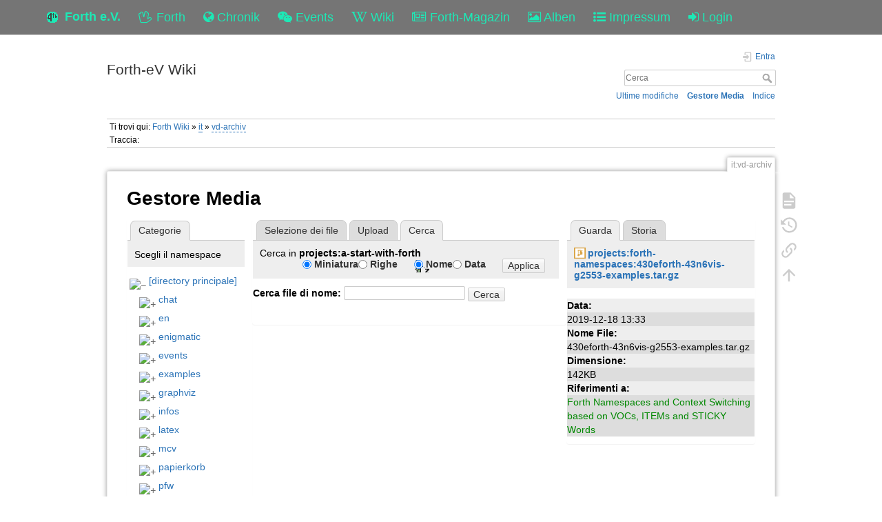

--- FILE ---
content_type: text/html; charset=utf-8
request_url: https://forth-ev.de/wiki/it:vd-archiv?tab_files=search&do=media&tab_details=view&image=projects%3Aforth-namespaces%3A430eforth-43n6vis-g2553-examples.tar.gz&ns=projects%3Aa-start-with-forth
body_size: 32283
content:
<!DOCTYPE html>
<html>
  <head>
    <title>it:vd-archiv [Forth-eV Wiki]
    </title>
    <meta name="viewport" content="user-scalable=no, initial-scale=1.0, maximum-scale=1.0, width=device-width">
    <link rel="icon" href="/images/favicon.png?v=6">
    <link rel="stylesheet" type="text/css" href="/css/index.css">
    <link rel="stylesheet" type="text/css" href="/css/font-awesome.min.css"><link rel="search" type="application/opensearchdescription+xml" href="/wiki/res/lib/exe/opensearch.php" title="Forth-eV Wiki">
<link rel="start" href="/wiki/">
<link rel="contents" href="/wiki/res/doku.php/it:vd-archiv?do=index" title="Indice">
<link rel="manifest" href="/wiki/res/lib/exe/manifest.php">
<link rel="alternate" type="application/rss+xml" title="Ultime modifiche" href="/wiki/res/feed.php">
<link rel="alternate" type="application/rss+xml" title="Namespace corrente" href="/wiki/res/feed.php?mode=list&amp;ns=it">
<link rel="alternate" type="text/html" title="HTML" href="/wiki/res/doku.php/it:vd-archiv?do=export_xhtml">
<link rel="alternate" type="text/plain" title="Marcatura wiki" href="/wiki/res/doku.php/it:vd-archiv?do=export_raw">
<link rel="stylesheet" href="/wiki/res/lib/exe/css.php?t=dokuwiki&amp;tseed=b7449d890012ab5ceb435ca0b880acc2">
<link rel="shortcut icon" href="/wiki/res/lib/tpl/dokuwiki/images/favicon.ico">
<link rel="apple-touch-icon" href="/wiki/res/lib/tpl/dokuwiki/images/apple-touch-icon.png">

    <link rel="stylesheet" type="text/css" href="/css/wiki.css">
  </head>
  <body>
    <div class="wrapper">
      <div role="navigation" class="navbar navbar-fixed-top">
        <div class="container">
          <div class="navbar-header"><a href="/" title="Main Link" class="navbar-brand"><img src="/images/favicon.png" alt="Forth Gesellschaft e.V."><span class="hidden-xs">Forth e.V.</span></a>
            <ul class="navbar-nav">
              <li><a href="/forth" title="Forth"><i class="fa fa-hand-spock-o"></i> <span class="hidden-xs">Forth</span></a></li>
              <li><a href="/nachrichten" title="Chronik"><i class="fa fa-globe"></i> <span class="hidden-xs">Chronik</span></a></li>
              <li><a href="/events" title="Events"><i class="fa fa-wechat"></i> <span class="hidden-xs">Events</span></a></li>
              <li><a href="/wiki" title="Wiki"><i class="fa fa-wikipedia-w"></i> <span class="hidden-xs">Wiki</span></a></li>
              <li><a href="/wiki/vd-archiv" title="Forth-Magazin"><i class="fa fa-newspaper-o"></i> <span class="inline-sm">Magazin</span><span class="inline-md">Forth-Magazin</span><span class="inline-lg">Forth-Magazin</span></a></li>
              <li><a href="/albums" title="Alben"><i class="fa fa-picture-o"></i> <span class="hidden-xs">Alben</span></a></li>
              <li><a href="/wiki/impressum" title="Impressum"><i class="fa fa-list-ul"></i> <span class="hidden-xs">Impressum</span></a></li>
              <li><a href="/profile" title="Login"><i class="fa fa-sign-in"></i> <span class="inline-sm">&nbsp;</span><span class="inline-md">&nbsp;</span><span class="inline-lg">Login</span></a></li>
            </ul>
          </div>
        </div>
      </div>
    <div id="dokuwiki__site"><div id="dokuwiki__top" class="site dokuwiki mode_media tpl_dokuwiki  notFound   ">

        
<!-- ********** HEADER ********** -->
<header id="dokuwiki__header"><div class="pad group">

    
    <div class="headings group">
        <ul class="a11y skip">
            <li><a href="#dokuwiki__content">salta al contenuto</a></li>
        </ul>

        <h1 class="logo"><a href="/wiki/start" accesskey="h" title="Home [h]"><span>Forth-eV Wiki</span></a></h1>
            </div>

    <div class="tools group">
        <!-- USER TOOLS -->
                    <div id="dokuwiki__usertools">
                <h3 class="a11y">Strumenti Utente</h3>
                <ul>
                    <li class="action login"><a href="/wiki/it:vd-archiv?do=login&amp;sectok=" title="Entra" rel="nofollow"><span>Entra</span><svg xmlns="http://www.w3.org/2000/svg" width="24" height="24" viewBox="0 0 24 24"><path d="M10 17.25V14H3v-4h7V6.75L15.25 12 10 17.25M8 2h9a2 2 0 0 1 2 2v16a2 2 0 0 1-2 2H8a2 2 0 0 1-2-2v-4h2v4h9V4H8v4H6V4a2 2 0 0 1 2-2z"/></svg></a></li>                </ul>
            </div>
        
        <!-- SITE TOOLS -->
        <div id="dokuwiki__sitetools">
            <h3 class="a11y">Strumenti Sito</h3>
            <form action="/wiki/start" method="get" role="search" class="search doku_form" id="dw__search" accept-charset="utf-8"><input type="hidden" name="do" value="search"><input type="hidden" name="id" value="it:vd-archiv"><div class="no"><input name="q" type="text" class="edit" title="[F]" accesskey="f" placeholder="Cerca" autocomplete="on" id="qsearch__in" value><button value="1" type="submit" title="Cerca">Cerca</button><div id="qsearch__out" class="ajax_qsearch JSpopup"></div></div></form>            <div class="mobileTools">
                <form action="/wiki" method="get" accept-charset="utf-8"><div class="no"><input type="hidden" name="id" value="it:vd-archiv"><select name="do" class="edit quickselect" title="Strumenti"><option value>Strumenti</option><optgroup label="Strumenti Pagina"><option value>Mostra pagina</option><option value="revisions">Revisioni precedenti</option><option value="backlink">Puntano qui</option></optgroup><optgroup label="Strumenti Sito"><option value="recent">Ultime modifiche</option><option value="media">Gestore Media</option><option value="index">Indice</option></optgroup><optgroup label="Strumenti Utente"><option value="login">Entra</option></optgroup></select><button type="submit">&gt;</button></div></form>            </div>
            <ul>
                <li class="action recent"><a href="/wiki/it:vd-archiv?do=recent" title="Ultime modifiche [r]" rel="nofollow" accesskey="r">Ultime modifiche</a></li><li class="action media"><a href="/wiki/it:vd-archiv?do=media&amp;ns=it" title="Gestore Media" rel="nofollow">Gestore Media</a></li><li class="action index"><a href="/wiki/it:vd-archiv?do=index" title="Indice [x]" rel="nofollow" accesskey="x">Indice</a></li>            </ul>
        </div>

    </div>

    <!-- BREADCRUMBS -->
            <div class="breadcrumbs">
                            <div class="youarehere"><span class="bchead">Ti trovi qui: </span><span class="home"><bdi><a href="/wiki/start" class="wikilink1" title="start" data-wiki-id="start">Forth Wiki</a></bdi></span> &#xBB; <bdi><a href="/wiki/it:start" class="wikilink2" title="it:start" rel="nofollow" data-wiki-id="it:start">it</a></bdi> &#xBB; <bdi><a href="/wiki/it:vd-archiv" class="wikilink2" title="it:vd-archiv" rel="nofollow" data-wiki-id="it:vd-archiv">vd-archiv</a></bdi></div>
                                        <div class="trace"><span class="bchead">Traccia:</span></div>
                    </div>
    
    <hr class="a11y">
</div></header><!-- /header -->

        <div class="wrapper group">

            
            <!-- ********** CONTENT ********** -->
            <main id="dokuwiki__content"><div class="pad group">
                
                <div class="pageId"><span>it:vd-archiv</span></div>

                <div class="page group">
                                                            <!-- wikipage start -->
                    <div id="mediamanager__page">
<h1>Gestore Media</h1>
<div class="panel namespaces">
<h2>Categorie</h2>
<div class="panelHeader">Scegli il namespace</div>
<div class="panelContent" id="media__tree">

<ul class="idx">
<li class="media level0 open"><img src="https://wiki.forth-ev.de/lib/images/minus.gif" alt="&#x2212;"><div class="li"><a href="/wiki/it:vd-archiv?ns=&amp;tab_files=files&amp;do=media&amp;tab_details=view&amp;image=projects%3Aforth-namespaces%3A430eforth-43n6vis-g2553-examples.tar.gz" class="idx_dir">[directory principale]</a></div>
<ul class="idx">
<li class="media level1 closed"><img src="https://wiki.forth-ev.de/lib/images/plus.gif" alt="+"><div class="li"><a href="/wiki/it:vd-archiv?ns=chat&amp;tab_files=files&amp;do=media&amp;tab_details=view&amp;image=projects%3Aforth-namespaces%3A430eforth-43n6vis-g2553-examples.tar.gz" class="idx_dir">chat</a></div></li>
<li class="media level1 closed"><img src="https://wiki.forth-ev.de/lib/images/plus.gif" alt="+"><div class="li"><a href="/wiki/it:vd-archiv?ns=en&amp;tab_files=files&amp;do=media&amp;tab_details=view&amp;image=projects%3Aforth-namespaces%3A430eforth-43n6vis-g2553-examples.tar.gz" class="idx_dir">en</a></div></li>
<li class="media level1 closed"><img src="https://wiki.forth-ev.de/lib/images/plus.gif" alt="+"><div class="li"><a href="/wiki/it:vd-archiv?ns=enigmatic&amp;tab_files=files&amp;do=media&amp;tab_details=view&amp;image=projects%3Aforth-namespaces%3A430eforth-43n6vis-g2553-examples.tar.gz" class="idx_dir">enigmatic</a></div></li>
<li class="media level1 closed"><img src="https://wiki.forth-ev.de/lib/images/plus.gif" alt="+"><div class="li"><a href="/wiki/it:vd-archiv?ns=events&amp;tab_files=files&amp;do=media&amp;tab_details=view&amp;image=projects%3Aforth-namespaces%3A430eforth-43n6vis-g2553-examples.tar.gz" class="idx_dir">events</a></div></li>
<li class="media level1 closed"><img src="https://wiki.forth-ev.de/lib/images/plus.gif" alt="+"><div class="li"><a href="/wiki/it:vd-archiv?ns=examples&amp;tab_files=files&amp;do=media&amp;tab_details=view&amp;image=projects%3Aforth-namespaces%3A430eforth-43n6vis-g2553-examples.tar.gz" class="idx_dir">examples</a></div></li>
<li class="media level1 closed"><img src="https://wiki.forth-ev.de/lib/images/plus.gif" alt="+"><div class="li"><a href="/wiki/it:vd-archiv?ns=graphviz&amp;tab_files=files&amp;do=media&amp;tab_details=view&amp;image=projects%3Aforth-namespaces%3A430eforth-43n6vis-g2553-examples.tar.gz" class="idx_dir">graphviz</a></div></li>
<li class="media level1 closed"><img src="https://wiki.forth-ev.de/lib/images/plus.gif" alt="+"><div class="li"><a href="/wiki/it:vd-archiv?ns=infos&amp;tab_files=files&amp;do=media&amp;tab_details=view&amp;image=projects%3Aforth-namespaces%3A430eforth-43n6vis-g2553-examples.tar.gz" class="idx_dir">infos</a></div></li>
<li class="media level1 closed"><img src="https://wiki.forth-ev.de/lib/images/plus.gif" alt="+"><div class="li"><a href="/wiki/it:vd-archiv?ns=latex&amp;tab_files=files&amp;do=media&amp;tab_details=view&amp;image=projects%3Aforth-namespaces%3A430eforth-43n6vis-g2553-examples.tar.gz" class="idx_dir">latex</a></div></li>
<li class="media level1 closed"><img src="https://wiki.forth-ev.de/lib/images/plus.gif" alt="+"><div class="li"><a href="/wiki/it:vd-archiv?ns=mcv&amp;tab_files=files&amp;do=media&amp;tab_details=view&amp;image=projects%3Aforth-namespaces%3A430eforth-43n6vis-g2553-examples.tar.gz" class="idx_dir">mcv</a></div></li>
<li class="media level1 closed"><img src="https://wiki.forth-ev.de/lib/images/plus.gif" alt="+"><div class="li"><a href="/wiki/it:vd-archiv?ns=papierkorb&amp;tab_files=files&amp;do=media&amp;tab_details=view&amp;image=projects%3Aforth-namespaces%3A430eforth-43n6vis-g2553-examples.tar.gz" class="idx_dir">papierkorb</a></div></li>
<li class="media level1 closed"><img src="https://wiki.forth-ev.de/lib/images/plus.gif" alt="+"><div class="li"><a href="/wiki/it:vd-archiv?ns=pfw&amp;tab_files=files&amp;do=media&amp;tab_details=view&amp;image=projects%3Aforth-namespaces%3A430eforth-43n6vis-g2553-examples.tar.gz" class="idx_dir">pfw</a></div></li>
<li class="media level1 closed"><img src="https://wiki.forth-ev.de/lib/images/plus.gif" alt="+"><div class="li"><a href="/wiki/it:vd-archiv?ns=playground&amp;tab_files=files&amp;do=media&amp;tab_details=view&amp;image=projects%3Aforth-namespaces%3A430eforth-43n6vis-g2553-examples.tar.gz" class="idx_dir">playground</a></div></li>
<li class="media level1 open"><img src="https://wiki.forth-ev.de/lib/images/minus.gif" alt="&#x2212;"><div class="li"><a href="/wiki/it:vd-archiv?ns=projects&amp;tab_files=files&amp;do=media&amp;tab_details=view&amp;image=projects%3Aforth-namespaces%3A430eforth-43n6vis-g2553-examples.tar.gz" class="idx_dir">projects</a></div>
<ul class="idx">
<li class="media level2 closed"><img src="https://wiki.forth-ev.de/lib/images/plus.gif" alt="+"><div class="li"><a href="/wiki/it:vd-archiv?ns=projects%3A4e4th&amp;tab_files=files&amp;do=media&amp;tab_details=view&amp;image=projects%3Aforth-namespaces%3A430eforth-43n6vis-g2553-examples.tar.gz" class="idx_dir">4e4th</a></div></li>
<li class="media level2 closed"><img src="https://wiki.forth-ev.de/lib/images/plus.gif" alt="+"><div class="li"><a href="/wiki/it:vd-archiv?ns=projects%3A430eforth&amp;tab_files=files&amp;do=media&amp;tab_details=view&amp;image=projects%3Aforth-namespaces%3A430eforth-43n6vis-g2553-examples.tar.gz" class="idx_dir">430eforth</a></div></li>
<li class="media level2 open"><img src="https://wiki.forth-ev.de/lib/images/minus.gif" alt="&#x2212;"><div class="li"><a href="/wiki/it:vd-archiv?ns=projects%3Aa-start-with-forth&amp;tab_files=files&amp;do=media&amp;tab_details=view&amp;image=projects%3Aforth-namespaces%3A430eforth-43n6vis-g2553-examples.tar.gz" class="idx_dir">a-start-with-forth</a></div></li>
<li class="media level2 closed"><img src="https://wiki.forth-ev.de/lib/images/plus.gif" alt="+"><div class="li"><a href="/wiki/it:vd-archiv?ns=projects%3Aaugsburg2016&amp;tab_files=files&amp;do=media&amp;tab_details=view&amp;image=projects%3Aforth-namespaces%3A430eforth-43n6vis-g2553-examples.tar.gz" class="idx_dir">augsburg2016</a></div></li>
<li class="media level2 closed"><img src="https://wiki.forth-ev.de/lib/images/plus.gif" alt="+"><div class="li"><a href="/wiki/it:vd-archiv?ns=projects%3Aavr&amp;tab_files=files&amp;do=media&amp;tab_details=view&amp;image=projects%3Aforth-namespaces%3A430eforth-43n6vis-g2553-examples.tar.gz" class="idx_dir">avr</a></div></li>
<li class="media level2 closed"><img src="https://wiki.forth-ev.de/lib/images/plus.gif" alt="+"><div class="li"><a href="/wiki/it:vd-archiv?ns=projects%3Ab16&amp;tab_files=files&amp;do=media&amp;tab_details=view&amp;image=projects%3Aforth-namespaces%3A430eforth-43n6vis-g2553-examples.tar.gz" class="idx_dir">b16</a></div></li>
<li class="media level2 closed"><img src="https://wiki.forth-ev.de/lib/images/plus.gif" alt="+"><div class="li"><a href="/wiki/it:vd-archiv?ns=projects%3Ablackpill&amp;tab_files=files&amp;do=media&amp;tab_details=view&amp;image=projects%3Aforth-namespaces%3A430eforth-43n6vis-g2553-examples.tar.gz" class="idx_dir">blackpill</a></div></li>
<li class="media level2 closed"><img src="https://wiki.forth-ev.de/lib/images/plus.gif" alt="+"><div class="li"><a href="/wiki/it:vd-archiv?ns=projects%3Aclockworks&amp;tab_files=files&amp;do=media&amp;tab_details=view&amp;image=projects%3Aforth-namespaces%3A430eforth-43n6vis-g2553-examples.tar.gz" class="idx_dir">clockworks</a></div></li>
<li class="media level2 closed"><img src="https://wiki.forth-ev.de/lib/images/plus.gif" alt="+"><div class="li"><a href="/wiki/it:vd-archiv?ns=projects%3Ae4thcom&amp;tab_files=files&amp;do=media&amp;tab_details=view&amp;image=projects%3Aforth-namespaces%3A430eforth-43n6vis-g2553-examples.tar.gz" class="idx_dir">e4thcom</a></div></li>
<li class="media level2 closed"><img src="https://wiki.forth-ev.de/lib/images/plus.gif" alt="+"><div class="li"><a href="/wiki/it:vd-archiv?ns=projects%3Aemacsandforth&amp;tab_files=files&amp;do=media&amp;tab_details=view&amp;image=projects%3Aforth-namespaces%3A430eforth-43n6vis-g2553-examples.tar.gz" class="idx_dir">emacsandforth</a></div></li>
<li class="media level2 closed"><img src="https://wiki.forth-ev.de/lib/images/plus.gif" alt="+"><div class="li"><a href="/wiki/it:vd-archiv?ns=projects%3Afee&amp;tab_files=files&amp;do=media&amp;tab_details=view&amp;image=projects%3Aforth-namespaces%3A430eforth-43n6vis-g2553-examples.tar.gz" class="idx_dir">fee</a></div></li>
<li class="media level2 closed"><img src="https://wiki.forth-ev.de/lib/images/plus.gif" alt="+"><div class="li"><a href="/wiki/it:vd-archiv?ns=projects%3Afeuerstein&amp;tab_files=files&amp;do=media&amp;tab_details=view&amp;image=projects%3Aforth-namespaces%3A430eforth-43n6vis-g2553-examples.tar.gz" class="idx_dir">feuerstein</a></div></li>
<li class="media level2 closed"><img src="https://wiki.forth-ev.de/lib/images/plus.gif" alt="+"><div class="li"><a href="/wiki/it:vd-archiv?ns=projects%3Afig-forth-1802-fpga&amp;tab_files=files&amp;do=media&amp;tab_details=view&amp;image=projects%3Aforth-namespaces%3A430eforth-43n6vis-g2553-examples.tar.gz" class="idx_dir">fig-forth-1802-fpga</a></div></li>
<li class="media level2 closed"><img src="https://wiki.forth-ev.de/lib/images/plus.gif" alt="+"><div class="li"><a href="/wiki/it:vd-archiv?ns=projects%3Aforth-namespaces&amp;tab_files=files&amp;do=media&amp;tab_details=view&amp;image=projects%3Aforth-namespaces%3A430eforth-43n6vis-g2553-examples.tar.gz" class="idx_dir">forth-namespaces</a></div></li>
<li class="media level2 closed"><img src="https://wiki.forth-ev.de/lib/images/plus.gif" alt="+"><div class="li"><a href="/wiki/it:vd-archiv?ns=projects%3Agforth-android&amp;tab_files=files&amp;do=media&amp;tab_details=view&amp;image=projects%3Aforth-namespaces%3A430eforth-43n6vis-g2553-examples.tar.gz" class="idx_dir">gforth-android</a></div></li>
<li class="media level2 closed"><img src="https://wiki.forth-ev.de/lib/images/plus.gif" alt="+"><div class="li"><a href="/wiki/it:vd-archiv?ns=projects%3Ahistorischedokumente&amp;tab_files=files&amp;do=media&amp;tab_details=view&amp;image=projects%3Aforth-namespaces%3A430eforth-43n6vis-g2553-examples.tar.gz" class="idx_dir">historischedokumente</a></div></li>
<li class="media level2 closed"><img src="https://wiki.forth-ev.de/lib/images/plus.gif" alt="+"><div class="li"><a href="/wiki/it:vd-archiv?ns=projects%3Alearn4th&amp;tab_files=files&amp;do=media&amp;tab_details=view&amp;image=projects%3Aforth-namespaces%3A430eforth-43n6vis-g2553-examples.tar.gz" class="idx_dir">learn4th</a></div></li>
<li class="media level2 closed"><img src="https://wiki.forth-ev.de/lib/images/plus.gif" alt="+"><div class="li"><a href="/wiki/it:vd-archiv?ns=projects%3Amicrobit&amp;tab_files=files&amp;do=media&amp;tab_details=view&amp;image=projects%3Aforth-namespaces%3A430eforth-43n6vis-g2553-examples.tar.gz" class="idx_dir">microbit</a></div></li>
<li class="media level2 closed"><img src="https://wiki.forth-ev.de/lib/images/plus.gif" alt="+"><div class="li"><a href="/wiki/it:vd-archiv?ns=projects%3Amicrobox&amp;tab_files=files&amp;do=media&amp;tab_details=view&amp;image=projects%3Aforth-namespaces%3A430eforth-43n6vis-g2553-examples.tar.gz" class="idx_dir">microbox</a></div></li>
<li class="media level2 closed"><img src="https://wiki.forth-ev.de/lib/images/plus.gif" alt="+"><div class="li"><a href="/wiki/it:vd-archiv?ns=projects%3Ammt4ue2&amp;tab_files=files&amp;do=media&amp;tab_details=view&amp;image=projects%3Aforth-namespaces%3A430eforth-43n6vis-g2553-examples.tar.gz" class="idx_dir">mmt4ue2</a></div></li>
<li class="media level2 closed"><img src="https://wiki.forth-ev.de/lib/images/plus.gif" alt="+"><div class="li"><a href="/wiki/it:vd-archiv?ns=projects%3Amovingforth&amp;tab_files=files&amp;do=media&amp;tab_details=view&amp;image=projects%3Aforth-namespaces%3A430eforth-43n6vis-g2553-examples.tar.gz" class="idx_dir">movingforth</a></div></li>
<li class="media level2 closed"><img src="https://wiki.forth-ev.de/lib/images/plus.gif" alt="+"><div class="li"><a href="/wiki/it:vd-archiv?ns=projects%3Amyco&amp;tab_files=files&amp;do=media&amp;tab_details=view&amp;image=projects%3Aforth-namespaces%3A430eforth-43n6vis-g2553-examples.tar.gz" class="idx_dir">myco</a></div></li>
<li class="media level2 closed"><img src="https://wiki.forth-ev.de/lib/images/plus.gif" alt="+"><div class="li"><a href="/wiki/it:vd-archiv?ns=projects%3Ar8c&amp;tab_files=files&amp;do=media&amp;tab_details=view&amp;image=projects%3Aforth-namespaces%3A430eforth-43n6vis-g2553-examples.tar.gz" class="idx_dir">r8c</a></div></li>
<li class="media level2 closed"><img src="https://wiki.forth-ev.de/lib/images/plus.gif" alt="+"><div class="li"><a href="/wiki/it:vd-archiv?ns=projects%3Aroboter&amp;tab_files=files&amp;do=media&amp;tab_details=view&amp;image=projects%3Aforth-namespaces%3A430eforth-43n6vis-g2553-examples.tar.gz" class="idx_dir">roboter</a></div></li>
</ul>
</li>
<li class="media level1 closed"><img src="https://wiki.forth-ev.de/lib/images/plus.gif" alt="+"><div class="li"><a href="/wiki/it:vd-archiv?ns=texit&amp;tab_files=files&amp;do=media&amp;tab_details=view&amp;image=projects%3Aforth-namespaces%3A430eforth-43n6vis-g2553-examples.tar.gz" class="idx_dir">texit</a></div></li>
<li class="media level1 closed"><img src="https://wiki.forth-ev.de/lib/images/plus.gif" alt="+"><div class="li"><a href="/wiki/it:vd-archiv?ns=various&amp;tab_files=files&amp;do=media&amp;tab_details=view&amp;image=projects%3Aforth-namespaces%3A430eforth-43n6vis-g2553-examples.tar.gz" class="idx_dir">various</a></div></li>
<li class="media level1 closed"><img src="https://wiki.forth-ev.de/lib/images/plus.gif" alt="+"><div class="li"><a href="/wiki/it:vd-archiv?ns=vd-archiv&amp;tab_files=files&amp;do=media&amp;tab_details=view&amp;image=projects%3Aforth-namespaces%3A430eforth-43n6vis-g2553-examples.tar.gz" class="idx_dir">vd-archiv</a></div></li>
<li class="media level1 closed"><img src="https://wiki.forth-ev.de/lib/images/plus.gif" alt="+"><div class="li"><a href="/wiki/it:vd-archiv?ns=wiki&amp;tab_files=files&amp;do=media&amp;tab_details=view&amp;image=projects%3Aforth-namespaces%3A430eforth-43n6vis-g2553-examples.tar.gz" class="idx_dir">wiki</a></div></li>
<li class="media level1 closed"><img src="https://wiki.forth-ev.de/lib/images/plus.gif" alt="+"><div class="li"><a href="/wiki/it:vd-archiv?ns=words&amp;tab_files=files&amp;do=media&amp;tab_details=view&amp;image=projects%3Aforth-namespaces%3A430eforth-43n6vis-g2553-examples.tar.gz" class="idx_dir">words</a></div></li>
</ul></li>
</ul>
</div>
</div>
<div class="panel filelist">
<h2 class="a11y">Selezione dei file</h2>
<ul class="tabs">
<li><a href="/wiki/it:vd-archiv?tab_files=files&amp;do=media&amp;tab_details=view&amp;image=projects%3Aforth-namespaces%3A430eforth-43n6vis-g2553-examples.tar.gz&amp;ns=projects%3Aa-start-with-forth">Selezione dei file</a></li>
<li><a href="/wiki/it:vd-archiv?tab_files=upload&amp;do=media&amp;tab_details=view&amp;image=projects%3Aforth-namespaces%3A430eforth-43n6vis-g2553-examples.tar.gz&amp;ns=projects%3Aa-start-with-forth">Upload</a></li>
<li><strong>Cerca</strong></li>
</ul>
<div class="panelHeader">
<h3>Cerca in <strong>projects:a-start-with-forth</strong></h3>
<form method="get" action="/wiki/it:vd-archiv" class="options doku_form" accept-charset="utf-8"><input type="hidden" name="sectok" value><input type="hidden" name="do" value="media"><input type="hidden" name="tab_files" value="search"><input type="hidden" name="tab_details" value="view"><input type="hidden" name="image" value="projects:forth-namespaces:430eforth-43n6vis-g2553-examples.tar.gz"><input type="hidden" name="ns" value="projects:a-start-with-forth"><div class="no"><ul>
<li class="listType"><label for="listType__thumbs" class="thumbs">
<input name="list_dwmedia" type="radio" value="thumbs" id="listType__thumbs" class="thumbs" checked="checked">
<span>Miniatura</span>
</label><label for="listType__rows" class="rows">
<input name="list_dwmedia" type="radio" value="rows" id="listType__rows" class="rows">
<span>Righe</span>
</label></li>
<li class="sortBy"><label for="sortBy__name" class="name">
<input name="sort_dwmedia" type="radio" value="name" id="sortBy__name" class="name" checked="checked">
<span>Nome</span>
</label><label for="sortBy__date" class="date">
<input name="sort_dwmedia" type="radio" value="date" id="sortBy__date" class="date">
<span>Data</span>
</label></li>
<li><button value="1" type="submit">Applica</button></li>
</ul>
</div></form></div>
<div class="panelContent">
<div class="search">
<form id="dw__mediasearch" action="/wiki/it:vd-archiv?do=media&amp;tab_files=search&amp;tab_details=view&amp;image=projects%3Aforth-namespaces%3A430eforth-43n6vis-g2553-examples.tar.gz&amp;ns=projects%3Aa-start-with-forth" method="post" accept-charset="utf-8" class="doku_form"><input type="hidden" name="sectok" value><input type="hidden" name="ns" value="projects:a-start-with-forth"><input type="hidden" name="mediado" value="searchlist"><div class="no"><p><label>
<span>Cerca file di nome:</span>
<input name="q" type="text" title="Cerca in projects:a-start-with-forth:*" value>
</label> <button value="1" type="submit">Cerca</button></p></div></form></div>
</div>
</div>
<div class="panel file">
<h2 class="a11y">File</h2>
<ul class="tabs">
<li><strong>Guarda</strong></li>
<li><a href="/wiki/it:vd-archiv?tab_details=history&amp;do=media&amp;tab_files=search&amp;image=projects%3Aforth-namespaces%3A430eforth-43n6vis-g2553-examples.tar.gz&amp;ns=projects%3Aa-start-with-forth">Storia</a></li>
</ul>
<div class="panelHeader"><h3><strong><a href="/wiki/res/lib/exe/fetch.php/projects:forth-namespaces:430eforth-43n6vis-g2553-examples.tar.gz" class="select mediafile mf_gz" title="Mostra file originale">projects:forth-namespaces:430eforth-43n6vis-g2553-examples.tar.gz</a></strong></h3></div>
<div class="panelContent">
<ul class="actions"></ul><dl>
<dt>Data:</dt><dd>2019-12-18 13:33</dd>
<dt>Nome File:</dt><dd>430eforth-43n6vis-g2553-examples.tar.gz</dd>
<dt>Dimensione:</dt><dd>142KB</dd>
</dl>
<dl>
<dt>Riferimenti a:</dt><dd><a href="/wiki/projects:forth-namespaces:start" class="wikilink1" title="projects:forth-namespaces:start" data-wiki-id="projects:forth-namespaces:start">Forth Namespaces and Context Switching based on VOCs, ITEMs and STICKY Words</a></dd></dl>
</div>
</div>
</div>
                    <!-- wikipage stop -->
                                    </div>

                <div class="docInfo"></div>

                
                <hr class="a11y">
            </div></main><!-- /content -->

            <!-- PAGE ACTIONS -->
            <nav id="dokuwiki__pagetools" aria-labelledby="dokuwiki__pagetools__heading">
                <h3 class="a11y" id="dokuwiki__pagetools__heading">Strumenti Pagina</h3>
                <div class="tools">
                    <ul>
                        <li class="show"><a href="/wiki/it:vd-archiv?do=" title="Mostra pagina [v]" rel="nofollow" accesskey="v"><span>Mostra pagina</span><svg xmlns="http://www.w3.org/2000/svg" width="24" height="24" viewBox="0 0 24 24"><path d="M13 9h5.5L13 3.5V9M6 2h8l6 6v12a2 2 0 0 1-2 2H6a2 2 0 0 1-2-2V4c0-1.11.89-2 2-2m9 16v-2H6v2h9m3-4v-2H6v2h12z"/></svg></a></li><li class="revs"><a href="/wiki/it:vd-archiv?do=revisions" title="Revisioni precedenti [o]" rel="nofollow" accesskey="o"><span>Revisioni precedenti</span><svg xmlns="http://www.w3.org/2000/svg" width="24" height="24" viewBox="0 0 24 24"><path d="M11 7v5.11l4.71 2.79.79-1.28-4-2.37V7m0-5C8.97 2 5.91 3.92 4.27 6.77L2 4.5V11h6.5L5.75 8.25C6.96 5.73 9.5 4 12.5 4a7.5 7.5 0 0 1 7.5 7.5 7.5 7.5 0 0 1-7.5 7.5c-3.27 0-6.03-2.09-7.06-5h-2.1c1.1 4.03 4.77 7 9.16 7 5.24 0 9.5-4.25 9.5-9.5A9.5 9.5 0 0 0 12.5 2z"/></svg></a></li><li class="backlink"><a href="/wiki/it:vd-archiv?do=backlink" title="Puntano qui" rel="nofollow"><span>Puntano qui</span><svg xmlns="http://www.w3.org/2000/svg" width="24" height="24" viewBox="0 0 24 24"><path d="M10.59 13.41c.41.39.41 1.03 0 1.42-.39.39-1.03.39-1.42 0a5.003 5.003 0 0 1 0-7.07l3.54-3.54a5.003 5.003 0 0 1 7.07 0 5.003 5.003 0 0 1 0 7.07l-1.49 1.49c.01-.82-.12-1.64-.4-2.42l.47-.48a2.982 2.982 0 0 0 0-4.24 2.982 2.982 0 0 0-4.24 0l-3.53 3.53a2.982 2.982 0 0 0 0 4.24m2.82-4.24c.39-.39 1.03-.39 1.42 0a5.003 5.003 0 0 1 0 7.07l-3.54 3.54a5.003 5.003 0 0 1-7.07 0 5.003 5.003 0 0 1 0-7.07l1.49-1.49c-.01.82.12 1.64.4 2.43l-.47.47a2.982 2.982 0 0 0 0 4.24 2.982 2.982 0 0 0 4.24 0l3.53-3.53a2.982 2.982 0 0 0 0-4.24.973.973 0 0 1 0-1.42z"/></svg></a></li><li class="top"><a href="#dokuwiki__top" title="Torna su [t]" rel="nofollow" accesskey="t"><span>Torna su</span><svg xmlns="http://www.w3.org/2000/svg" width="24" height="24" viewBox="0 0 24 24"><path d="M13 20h-2V8l-5.5 5.5-1.42-1.42L12 4.16l7.92 7.92-1.42 1.42L13 8v12z"/></svg></a></li>                    </ul>
                </div>
            </nav>
        </div><!-- /wrapper -->

        
<!-- ********** FOOTER ********** -->
<footer id="dokuwiki__footer"><div class="pad">
    <div class="license">Ad eccezione da dove &#xE8; diversamente indicato, il contenuto di questo wiki &#xE8; soggetto alla seguente licenza: <bdi><a href="https://creativecommons.org/licenses/by-nc-sa/4.0/deed.de" rel="license" class="urlextern">CC Attribution-Noncommercial-Share Alike 4.0 International</a></bdi></div>
    <div class="buttons">
        <a href="https://creativecommons.org/licenses/by-nc-sa/4.0/deed.de" rel="license"><img src="https://wiki.forth-ev.de/lib/images/license/button/cc-by-nc-sa.png" alt="CC Attribution-Noncommercial-Share Alike 4.0 International"></a>        <a href="https://www.dokuwiki.org/donate" title="Donate"><img src="https://wiki.forth-ev.de/lib/tpl/dokuwiki/images/button-donate.gif" width="80" height="15" alt="Donate"></a>
        <a href="https://php.net" title="Powered by PHP"><img src="https://wiki.forth-ev.de/lib/tpl/dokuwiki/images/button-php.gif" width="80" height="15" alt="Powered by PHP"></a>
        <a href="//validator.w3.org/check/referer" title="Valid HTML5"><img src="https://wiki.forth-ev.de/lib/tpl/dokuwiki/images/button-html5.png" width="80" height="15" alt="Valid HTML5"></a>
        <a href="//jigsaw.w3.org/css-validator/check/referer?profile=css3" title="Valid CSS"><img src="https://wiki.forth-ev.de/lib/tpl/dokuwiki/images/button-css.png" width="80" height="15" alt="Valid CSS"></a>
        <a href="https://dokuwiki.org/" title="Driven by DokuWiki"><img src="https://wiki.forth-ev.de/lib/tpl/dokuwiki/images/button-dw.png" width="80" height="15" alt="Driven by DokuWiki"></a>
    </div>

    </div></footer><!-- /footer -->
    </div></div><!-- /site -->

    <div class="no"><img src="https://wiki.forth-ev.de/lib/exe/taskrunner.php?id=it%3Avd-archiv&amp;1768983609" width="2" height="1" alt></div>
    <div id="screen__mode" class="no"></div>


    </div>
    <footer>
      <div class="container-fluid">
        <div class="row">
          <div class="col-md-4 hidden-sm hidden-xs">powered by  <a href="https://github.com/GeraldWodni/kern.js" target="_blank">kern.js</a></div>
          <div class="col-md-4 col-sm-6 col-xs-10">
            <ul class="navbar-nav">
              <li><a href="/wiki/datenschutzerklaerung" title="Datenschutzerklärung"><span>Datenschutzerklärung</span></a></li>
              <li><a href="/kontakt" title="Kontakt"><span>Kontakt</span></a></li>
              <li><a href="/help" title="Hilfe"><span>Hilfe</span></a></li>
            </ul>
          </div>
          <div class="col-md-4 col-sm-6 col-xs-2 text-right">
            <!--a(href="http://wodni.at") --><span class="debug-size">©</span><span class="hidden-xs">copyright </span>2026<span class="hidden-xs"> Forth-Gesellschaft e.V.</span>
          </div>
        </div>
      </div>
      <div id="bootstrapSize">
        <div class="visible-xs"></div>
        <div class="visible-sm"></div>
        <div class="visible-md"></div>
        <div class="visible-lg"></div>
      </div>
    </footer>
    <script type="text/javascript" src="/js/jquery.min.js"></script>
    <script type="text/javascript" src="/js/site.js"></script>
    <script type="text/javascript" src="/js/bootstrap.min.js"></script><script>(function(H){H.className=H.className.replace(/\bno-js\b/,'js')})(document.documentElement)</script><script>/*<![CDATA[*/var NS='it';var JSINFO = {"plugins":{"dropfiles":{"insertFileLink":0}},"tmplft_template":"dokuwiki","tmplftacl":1,"tmplft_aclgen":1,"tmplft_sitetools":"","tmplft_pagetools":"","tmplft_ptools_xcl":"NONE","tmplft_mobile":"","tmplft_actions":"","tmplft_profile":"","tmplft_search":"","move_renameokay":false,"move_allowrename":false,"id":"it:vd-archiv","namespace":"it","ACT":"media","useHeadingNavigation":1,"useHeadingContent":1};
/*!]]>*/</script><script src="/wiki/res/lib/exe/jquery.php?tseed=f0349b609f9b91a485af8fd8ecd4aea4" defer="defer">/*<![CDATA[*/
/*!]]>*/</script><script src="/wiki/res/lib/exe/js.php?t=dokuwiki&amp;tseed=b7449d890012ab5ceb435ca0b880acc2" defer="defer">/*<![CDATA[*/
/*!]]>*/</script>
  </body>
</html>